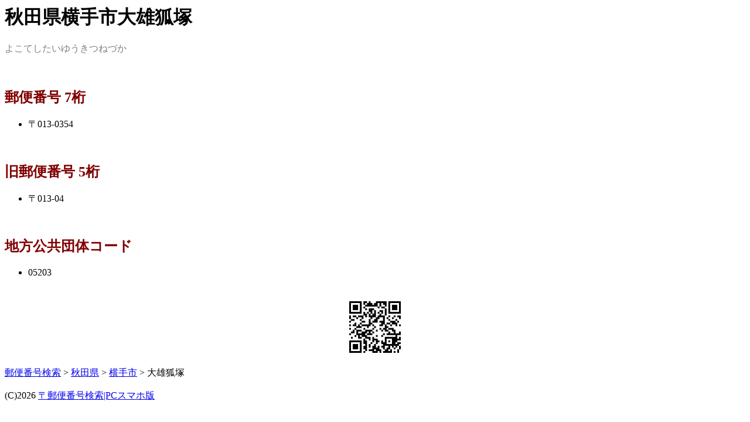

--- FILE ---
content_type: text/html; charset=Shift_JIS
request_url: http://mobile.yuubinbangou.net/akita/3/642/
body_size: 660
content:
<html lang="ja">
<head>
<meta http-equiv="Content-Type" content="text/html; charset=Shift_JIS">
<title>秋田県横手市大雄狐塚 〒郵便番号検索|ガラケー版</title>
<meta name="description" content="秋田県横手市大雄狐塚の郵便番号を検索">
<meta name="keywords" content="秋田県,横手市,大雄狐塚,郵便番号">
<meta name="viewport" content="width=device-width,initial-scale=1.0">
<meta name="format-detection" content="telephone=no">
</head>
<body>
<h1>秋田県横手市大雄狐塚</h1><font color="gray">よこてしたいゆうきつねづか</font><br><br><br><h2><font color="maroon">郵便番号 7桁</font></h2><ul><li>〒013-0354</ul><br><h2><font color="maroon">旧郵便番号 5桁</font></h2><ul><li>〒013-04</ul><br><h2><font color="maroon">地方公共団体コード</font></h2><ul><li>05203</ul><br><center><img width=100 height=100 src="/qrimg.php?text=%81%A7013-0354%0D%0A%8FH%93c%8C%A7%89%A1%8E%E8%8Es%91%E5%97Y%8C%CF%92%CB"></center><br><a accesskey="#" href="/">郵便番号検索</a> &gt; <a accesskey="1" href="../../">秋田県</a> &gt; <a accesskey="2" href="../">横手市</a> &gt; 大雄狐塚<br><br>(C)2026 <a href="https://www.yuubinbangou.net/">〒郵便番号検索|PCスマホ版</a></body>
</html>